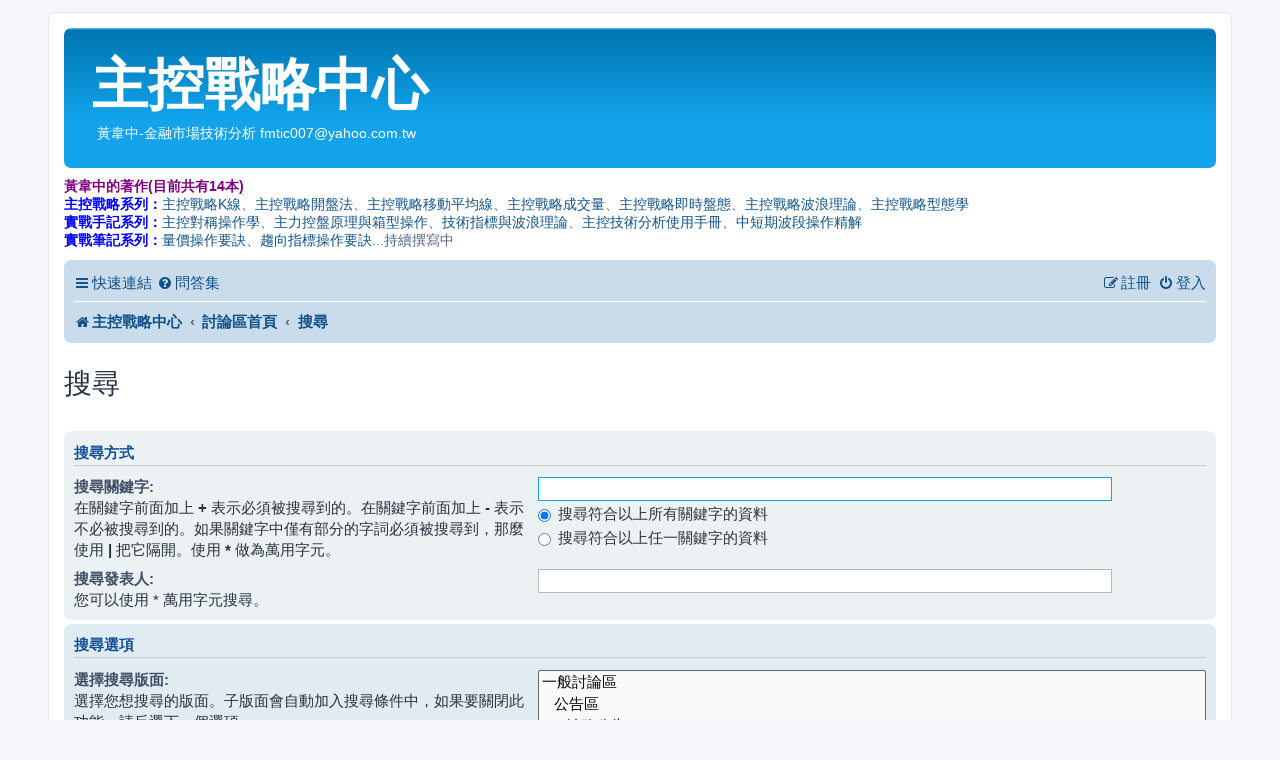

--- FILE ---
content_type: text/html; charset=UTF-8
request_url: https://fmtic.com/search.php?fid%5B%5D=40&sid=3d63aa85f1b7b26500a781462421969f
body_size: 5336
content:
<!DOCTYPE html>
<html dir="ltr" lang="zh-cmn-hant">
<head>
<meta charset="utf-8" />
<meta http-equiv="X-UA-Compatible" content="IE=edge">
<meta name="viewport" content="width=device-width, initial-scale=1" />

<title>主控戰略中心 - 搜尋</title>



<!--
	phpBB style name: prosilver
	Based on style:   prosilver (this is the default phpBB3 style)
	Original author:  Tom Beddard ( http://www.subBlue.com/ )
	Modified by:
-->

<link href="./assets/css/font-awesome.min.css?assets_version=289" rel="stylesheet">
<link href="./styles/prosilver/theme/stylesheet.css?assets_version=289" rel="stylesheet">
<link href="./styles/prosilver/theme/zh_cmn_hant/stylesheet.css?assets_version=289" rel="stylesheet">




<!--[if lte IE 9]>
	<link href="./styles/prosilver/theme/tweaks.css?assets_version=289" rel="stylesheet">
<![endif]-->

	
<link href="./ext/paybas/breadcrumbmenu/styles/all/theme/breadcrumb-menu.css?assets_version=289" rel="stylesheet" media="screen">
<link href="./ext/rmcgirr83/elonw/styles/all/theme/elonw.css?assets_version=289" rel="stylesheet" media="screen">
<link href="./ext/vse/abbc3/styles/all/theme/abbc3_common.css?assets_version=289" rel="stylesheet" media="screen">
<link href="./ext/phpbb/ads/styles/all/theme/phpbbads.css?assets_version=289" rel="stylesheet" media="screen">




</head>
<body id="phpbb" class="nojs notouch section-search ltr ">


<div id="wrap" class="wrap">
	<a id="top" class="top-anchor" accesskey="t"></a>
	<div id="page-header">
		<div class="headerbar" role="banner">
					<div class="inner">

			<div id="site-description" class="site-description">
		<a id="logo" class="logo" href="https://www.fmtic.com" title="主控戰略中心">
					<span class="site_logo"></span>
				</a>
				<h1>主控戰略中心</h1>
				<p>　　黃韋中-金融市場技術分析 fmtic007@yahoo.com.tw</p>
				<p class="skiplink"><a href="#start_here">跳到內容</a></p>
			</div>

									
			</div>
					</div>
			<div style="margin: 10px 0;" data-phpbb-ads-id="3">
		<font color="#800080"><strong>黃韋中的著作(目前共有14本)</strong></font><br />
<font color="#0000FF"><strong>主控戰略系列：</strong></font><a href="https://www.fmtic.com/viewforum.php?f=15">主控戰略K線</a>、<a href="https://www.fmtic.com/viewforum.php?f=16">主控戰略開盤法</a>、<a href="https://www.fmtic.com/viewforum.php?f=17">主控戰略移動平均線</a>、<a href="https://www.fmtic.com/viewforum.php?f=18">主控戰略成交量</a>、<a href="https://www.fmtic.com/viewforum.php?f=19">主控戰略即時盤態</a>、<a href="https://www.fmtic.com/viewforum.php?f=20">主控戰略波浪理論</a>、<a href="https://www.fmtic.com/viewforum.php?f=21">主控戰略型態學</a><br />
<font color="#0000FF"><strong>實戰手記系列：</strong></font><a href="https://www.fmtic.com/viewforum.php?f=27">主控對稱操作學</a>、<a href="https://www.fmtic.com/viewforum.php?f=24">主力控盤原理與箱型操作</a>、<a href="https://www.fmtic.com/viewforum.php?f=25">技術指標與波浪理論</a>、<a href="https://www.fmtic.com/viewforum.php?f=26">主控技術分析使用手冊</a>、<a href="https://www.fmtic.com/viewforum.php?f=36">中短期波段操作精解</a><br />
<font color="#0000FF"><strong>實戰筆記系列：</strong></font><a href="https://www.fmtic.com/viewforum.php?f=28">量價操作要訣</a>、<a href="https://www.fmtic.com/viewforum.php?f=29">趨向指標操作要訣</a>...持續撰寫中
	</div>
		<div class="navbar" role="navigation">
	<div class="inner">

	<ul id="nav-main" class="nav-main linklist" role="menubar">

		<li id="quick-links" class="quick-links dropdown-container responsive-menu" data-skip-responsive="true">
			<a href="#" class="dropdown-trigger">
				<i class="icon fa-bars fa-fw" aria-hidden="true"></i><span>快速連結</span>
			</a>
			<div class="dropdown">
				<div class="pointer"><div class="pointer-inner"></div></div>
				<ul class="dropdown-contents" role="menu">
					
											<li class="separator"></li>
																									<li>
								<a href="./search.php?search_id=unanswered&amp;sid=880f483d9a0ea19ca3a1b46a967ed197" role="menuitem">
									<i class="icon fa-file-o fa-fw icon-gray" aria-hidden="true"></i><span>沒有回覆的主題</span>
								</a>
							</li>
							<li>
								<a href="./search.php?search_id=active_topics&amp;sid=880f483d9a0ea19ca3a1b46a967ed197" role="menuitem">
									<i class="icon fa-file-o fa-fw icon-blue" aria-hidden="true"></i><span>最近討論的主題</span>
								</a>
							</li>
							<li class="separator"></li>
							<li>
								<a href="./search.php?sid=880f483d9a0ea19ca3a1b46a967ed197" role="menuitem">
									<i class="icon fa-search fa-fw" aria-hidden="true"></i><span>搜尋</span>
								</a>
							</li>
					
										<li class="separator"></li>

									</ul>
			</div>
		</li>

				<li data-skip-responsive="true">
			<a href="/app.php/help/faq?sid=880f483d9a0ea19ca3a1b46a967ed197" rel="help" title="問答集" role="menuitem">
				<i class="icon fa-question-circle fa-fw" aria-hidden="true"></i><span>問答集</span>
			</a>
		</li>
						
			<li class="rightside"  data-skip-responsive="true">
			<a href="./ucp.php?mode=login&amp;redirect=search.php%3Ffid%255B%255D%3D40&amp;sid=880f483d9a0ea19ca3a1b46a967ed197" title="登入" accesskey="x" role="menuitem">
				<i class="icon fa-power-off fa-fw" aria-hidden="true"></i><span>登入</span>
			</a>
		</li>
					<li class="rightside" data-skip-responsive="true">
				<a href="./ucp.php?mode=register&amp;sid=880f483d9a0ea19ca3a1b46a967ed197" role="menuitem">
					<i class="icon fa-pencil-square-o  fa-fw" aria-hidden="true"></i><span>註冊</span>
				</a>
			</li>
						</ul>

	<ul id="nav-breadcrumbs" class="nav-breadcrumbs linklist navlinks" role="menubar">
				
		
		<li class="breadcrumbs" itemscope itemtype="https://schema.org/BreadcrumbList">

							<span class="crumb" itemtype="https://schema.org/ListItem" itemprop="itemListElement" itemscope><a itemprop="item" href="https://www.fmtic.com" data-navbar-reference="home"><i class="icon fa-home fa-fw" aria-hidden="true"></i><span itemprop="name">主控戰略中心</span></a><meta itemprop="position" content="1" /></span>
			
							<span class="crumb" itemtype="https://schema.org/ListItem" itemprop="itemListElement" itemscope><a itemprop="item" href="./index.php?sid=880f483d9a0ea19ca3a1b46a967ed197" accesskey="h" data-navbar-reference="index"><span itemprop="name">討論區首頁</span></a><meta itemprop="position" content="2" /></span>

											
								<span class="crumb" itemtype="https://schema.org/ListItem" itemprop="itemListElement" itemscope><a itemprop="item" href="./search.php?sid=880f483d9a0ea19ca3a1b46a967ed197"><span itemprop="name">搜尋</span></a><meta itemprop="position" content="3" /></span>
							
					</li>

		
			</ul>

	</div>
</div>
	</div>

	
	<a id="start_here" class="anchor"></a>
	<div id="page-body" class="page-body" role="main">
		
		
<h2 class="solo">搜尋</h2>

<form method="get" action="./search.php" data-focus="keywords">

<div class="panel">
	<div class="inner">
	<h3>搜尋方式</h3>

		<fieldset>
		<dl>
		<dt><label for="keywords">搜尋關鍵字:</label><br /><span>在關鍵字前面加上 <strong>+</strong> 表示必須被搜尋到的。在關鍵字前面加上 <strong>-</strong> 表示不必被搜尋到的。如果關鍵字中僅有部分的字詞必須被搜尋到，那麼使用 <strong>|</strong> 把它隔開。使用 <strong>*</strong> 做為萬用字元。</span></dt>
		<dd><input type="search" class="inputbox" name="keywords" id="keywords" size="40" title="搜尋關鍵字" /></dd>
		<dd><label for="terms1"><input type="radio" name="terms" id="terms1" value="all" checked="checked" /> 搜尋符合以上所有關鍵字的資料</label></dd>
		<dd><label for="terms2"><input type="radio" name="terms" id="terms2" value="any" /> 搜尋符合以上任一關鍵字的資料</label></dd>
	</dl>
	<dl>
		<dt><label for="author">搜尋發表人:</label><br /><span>您可以使用 * 萬用字元搜尋。</span></dt>
		<dd><input type="search" class="inputbox" name="author" id="author" size="40" title="搜尋發表人" /></dd>
	</dl>
		</fieldset>
	
	</div>
</div>

<div class="panel bg2">
	<div class="inner">

	<h3>搜尋選項</h3>

		<fieldset>
		<dl>
		<dt><label for="search_forum">選擇搜尋版面:</label><br /><span>選擇您想搜尋的版面。子版面會自動加入搜尋條件中，如果要關閉此功能，請反選下一個選項。</span></dt>
		<dd><select name="fid[]" id="search_forum" multiple="multiple" size="8" title="選擇搜尋版面"><option value="3">一般討論區</option><option value="39">&nbsp; &nbsp;公告區</option><option value="2">&nbsp; &nbsp;&nbsp; &nbsp;站務公告</option><option value="11">&nbsp; &nbsp;&nbsp; &nbsp;研習活動</option><option value="40" selected="selected">&nbsp; &nbsp;開放討論區</option><option value="5">&nbsp; &nbsp;&nbsp; &nbsp;每日盤後解析</option><option value="37">&nbsp; &nbsp;&nbsp; &nbsp;技術分析討論I</option><option value="14">&nbsp; &nbsp;&nbsp; &nbsp;技術分析討論II</option><option value="13">&nbsp; &nbsp;&nbsp; &nbsp;金融商品討論</option><option value="35">&nbsp; &nbsp;&nbsp; &nbsp;聊天與發問</option><option value="4">韋中著作問答區</option><option value="6">&nbsp; &nbsp;主控戰略系列</option><option value="15">&nbsp; &nbsp;&nbsp; &nbsp;主控戰略K線</option><option value="16">&nbsp; &nbsp;&nbsp; &nbsp;主控戰略開盤法</option><option value="17">&nbsp; &nbsp;&nbsp; &nbsp;主控戰略移動平均線</option><option value="18">&nbsp; &nbsp;&nbsp; &nbsp;主控戰略成交量</option><option value="19">&nbsp; &nbsp;&nbsp; &nbsp;主控戰略即時盤態</option><option value="20">&nbsp; &nbsp;&nbsp; &nbsp;主控戰略波浪理論</option><option value="21">&nbsp; &nbsp;&nbsp; &nbsp;主控戰略型態學</option><option value="22">&nbsp; &nbsp;實戰手記系列</option><option value="27">&nbsp; &nbsp;&nbsp; &nbsp;主控對稱操作學</option><option value="24">&nbsp; &nbsp;&nbsp; &nbsp;主力控盤原理與箱型操作</option><option value="25">&nbsp; &nbsp;&nbsp; &nbsp;技術指標與波浪理論</option><option value="26">&nbsp; &nbsp;&nbsp; &nbsp;主控技術分析使用手冊</option><option value="36">&nbsp; &nbsp;&nbsp; &nbsp;中短期波段操作精解</option><option value="23">&nbsp; &nbsp;主控戰略筆記系列</option><option value="28">&nbsp; &nbsp;&nbsp; &nbsp;量價關係操作要訣</option><option value="29">&nbsp; &nbsp;&nbsp; &nbsp;趨向指標操作要訣</option></select></dd>
	</dl>
	<dl>
		<dt><label for="search_child1">搜尋子版面:</label></dt>
		<dd>
			<label for="search_child1"><input type="radio" name="sc" id="search_child1" value="1" checked="checked" /> 是</label>
			<label for="search_child2"><input type="radio" name="sc" id="search_child2" value="0" /> 否</label>
		</dd>
	</dl>
	<dl>
		<dt><label for="sf1">搜尋範圍:</label></dt>
		<dd><label for="sf1"><input type="radio" name="sf" id="sf1" value="all" checked="checked" /> 文章主題與內容</label></dd>
		<dd><label for="sf2"><input type="radio" name="sf" id="sf2" value="msgonly" /> 只要文章內容</label></dd>
		<dd><label for="sf3"><input type="radio" name="sf" id="sf3" value="titleonly" /> 只要文章主題</label></dd>
		<dd><label for="sf4"><input type="radio" name="sf" id="sf4" value="firstpost" /> 只要主題的第一篇文章內容</label></dd>
	</dl>
	
	<hr class="dashed" />

		<dl>
		<dt><label for="show_results1">顯示結果:</label></dt>
		<dd>
			<label for="show_results1"><input type="radio" name="sr" id="show_results1" value="posts" checked="checked" /> 文章</label>
			<label for="show_results2"><input type="radio" name="sr" id="show_results2" value="topics" /> 主題</label>
		</dd>
	</dl>
	<dl>
		<dt><label for="sd">排列順序:</label></dt>
		<dd><select name="sk" id="sk"><option value="a">發表人</option><option value="t" selected="selected">發表時間</option><option value="f">版面</option><option value="i">主題</option><option value="s">文章主題</option></select>&nbsp;
			<label for="sa"><input type="radio" name="sd" id="sa" value="a" /> 依序遞增</label>
			<label for="sd"><input type="radio" name="sd" id="sd" value="d" checked="checked" /> 依序遞減</label>
		</dd>
	</dl>
	<dl>
		<dt><label>時間範圍:</label></dt>
		<dd><select name="st" id="st"><option value="0" selected="selected">所有的</option><option value="1">1天</option><option value="7">7天</option><option value="14">2週</option><option value="30">1個月</option><option value="90">3個月</option><option value="180">6個月</option><option value="365">1年</option></select></dd>
	</dl>
	<dl>
		<dt>
			<label for="ch">返回第一頁:</label>
			<br><span>設定為 0 以顯示整篇文章。</span>
		</dt>
		<dd><input id="ch" name="ch" type="number" value="300" min="0" max="9999" title="返回第一頁"> 個字元</dd>
	</dl>
		</fieldset>
	
	</div>
</div>

<div class="panel bg3">
	<div class="inner">

	<fieldset class="submit-buttons">
		<input type="hidden" name="t" value="0" />
<input type="hidden" name="sid" value="880f483d9a0ea19ca3a1b46a967ed197" />

		<input type="submit" name="submit" value="搜尋" class="button1" />
	</fieldset>

	</div>
</div>

</form>


			</div>

	<div style="margin: 10px 0; clear: both;" data-phpbb-ads-id="1">
		<font color="#800080"><strong>黃韋中的著作(目前共有14本)</strong></font><br />
<font color="#0000FF"><strong>主控戰略系列：</strong></font><a href="https://www.fmtic.com/viewforum.php?f=15">主控戰略K線</a>、<a href="https://www.fmtic.com/viewforum.php?f=16">主控戰略開盤法</a>、<a href="https://www.fmtic.com/viewforum.php?f=17">主控戰略移動平均線</a>、<a href="https://www.fmtic.com/viewforum.php?f=18">主控戰略成交量</a>、<a href="https://www.fmtic.com/viewforum.php?f=19">主控戰略即時盤態</a>、<a href="https://www.fmtic.com/viewforum.php?f=20">主控戰略波浪理論</a>、<a href="https://www.fmtic.com/viewforum.php?f=21">主控戰略型態學</a><br />
<font color="#0000FF"><strong>實戰手記系列：</strong></font><a href="https://www.fmtic.com/viewforum.php?f=27">主控對稱操作學</a>、<a href="https://www.fmtic.com/viewforum.php?f=24">主力控盤原理與箱型操作</a>、<a href="https://www.fmtic.com/viewforum.php?f=25">技術指標與波浪理論</a>、<a href="https://www.fmtic.com/viewforum.php?f=26">主控技術分析使用手冊</a>、<a href="https://www.fmtic.com/viewforum.php?f=36">中短期波段操作精解</a><br />
<font color="#0000FF"><strong>實戰筆記系列：</strong></font><a href="https://www.fmtic.com/viewforum.php?f=28">量價操作要訣</a>、<a href="https://www.fmtic.com/viewforum.php?f=29">趨向指標操作要訣</a>...持續撰寫中
	</div>

<div id="page-footer" class="page-footer" role="contentinfo">
	<div class="navbar" role="navigation">
	<div class="inner">

	<ul id="nav-footer" class="nav-footer linklist" role="menubar">
		<li class="breadcrumbs">
							<span class="crumb"><a href="https://www.fmtic.com" data-navbar-reference="home"><i class="icon fa-home fa-fw" aria-hidden="true"></i><span>主控戰略中心</span></a></span>									<span class="crumb"><a href="./index.php?sid=880f483d9a0ea19ca3a1b46a967ed197" data-navbar-reference="index"><span>討論區首頁</span></a></span>					</li>
		
				<li class="rightside">所有顯示的時間為 <span title="亞洲/台北">UTC+08:00</span></li>
							<li class="rightside">
				<a href="/app.php/user/delete_cookies?sid=880f483d9a0ea19ca3a1b46a967ed197" data-ajax="true" data-refresh="true" role="menuitem">
					<i class="icon fa-trash fa-fw" aria-hidden="true"></i><span>刪除 Cookies</span>
				</a>
			</li>
														</ul>

	</div>
</div>

	<div class="copyright">
				<p class="footer-row">
			<span class="footer-copyright">Powered by <a href="https://www.phpbb.com/">phpBB</a>&reg; Forum Software &copy; phpBB Limited</span>
		</p>
				<p class="footer-row">
			<span class="footer-copyright">正體中文語系由 <a href="https://phpbb-tw.net/" target="_blank" rel="noopener noreferrer"><strong>竹貓星球</strong></a> 維護製作</span>
		</p>
						<p class="footer-row" role="menu">
			<a class="footer-link" href="./ucp.php?mode=privacy&amp;sid=880f483d9a0ea19ca3a1b46a967ed197" title="隱私" role="menuitem">
				<span class="footer-link-text">隱私</span>
			</a>
			|
			<a class="footer-link" href="./ucp.php?mode=terms&amp;sid=880f483d9a0ea19ca3a1b46a967ed197" title="條款" role="menuitem">
				<span class="footer-link-text">條款</span>
			</a>
		</p>
					</div>

	<div id="darkenwrapper" class="darkenwrapper" data-ajax-error-title="AJAX 錯誤" data-ajax-error-text="當處理您的請求時發生了錯誤。" data-ajax-error-text-abort="使用者中止請求。" data-ajax-error-text-timeout="您的請求超過時間；請重新再試一次。" data-ajax-error-text-parsererror="該請求發生了錯誤，伺服器返回一個無效的回覆。">
		<div id="darken" class="darken">&nbsp;</div>
	</div>

	<div id="phpbb_alert" class="phpbb_alert" data-l-err="錯誤" data-l-timeout-processing-req="請求逾時。">
		<a href="#" class="alert_close">
			<i class="icon fa-times-circle fa-fw" aria-hidden="true"></i>
		</a>
		<h3 class="alert_title">&nbsp;</h3><p class="alert_text"></p>
	</div>
	<div id="phpbb_confirm" class="phpbb_alert">
		<a href="#" class="alert_close">
			<i class="icon fa-times-circle fa-fw" aria-hidden="true"></i>
		</a>
		<div class="alert_text"></div>
	</div>
</div>

</div>

<div>
	<a id="bottom" class="anchor" accesskey="z"></a>
	</div>

<script src="./assets/javascript/jquery-3.7.1.min.js?assets_version=289"></script>
<script src="./assets/javascript/core.js?assets_version=289"></script>


	<div id="breadcrumb-menu">
		<ul id="crumb-index" class="hidden">
			<li class="children"><a href="./index.php?sid=880f483d9a0ea19ca3a1b46a967ed197">版面</a><div class="touch-trigger button"></div>
<ul class="fly-out dropdown-contents hidden"><li class="children"><a href="./viewforum.php?f=7&amp;sid=880f483d9a0ea19ca3a1b46a967ed197">研究專區</a><div class="touch-trigger button"></div>
<ul class="fly-out dropdown-contents hidden"><li class="children"><a href="./viewforum.php?f=38&amp;sid=880f483d9a0ea19ca3a1b46a967ed197">心得分享專區</a><div class="touch-trigger button"></div>
<ul class="fly-out dropdown-contents hidden"><li><a href="./viewforum.php?f=10&amp;sid=880f483d9a0ea19ca3a1b46a967ed197">掌握主升段</a></li>
<li><a href="./viewforum.php?f=30&amp;sid=880f483d9a0ea19ca3a1b46a967ed197">差離指標網聚</a></li>
<li><a href="./viewforum.php?f=31&amp;sid=880f483d9a0ea19ca3a1b46a967ed197">天羅地網網聚</a></li>
<li><a href="./viewforum.php?f=32&amp;sid=880f483d9a0ea19ca3a1b46a967ed197">潮汐推演與均線網聚</a></li>
<li><a href="./viewforum.php?f=33&amp;sid=880f483d9a0ea19ca3a1b46a967ed197">實戰操作討論會網聚</a></li>
<li><a href="./viewforum.php?f=34&amp;sid=880f483d9a0ea19ca3a1b46a967ed197">趨勢妙法太玄經</a></li>
</ul></li>
</ul></li>
<li class="children"><a href="./viewforum.php?f=3&amp;sid=880f483d9a0ea19ca3a1b46a967ed197">一般討論區</a><div class="touch-trigger button"></div>
<ul class="fly-out dropdown-contents hidden"><li class="children"><a href="./viewforum.php?f=39&amp;sid=880f483d9a0ea19ca3a1b46a967ed197">公告區</a><div class="touch-trigger button"></div>
<ul class="fly-out dropdown-contents hidden"><li><a href="./viewforum.php?f=2&amp;sid=880f483d9a0ea19ca3a1b46a967ed197">站務公告</a></li>
<li><a href="./viewforum.php?f=11&amp;sid=880f483d9a0ea19ca3a1b46a967ed197">研習活動</a></li>
</ul></li>
<li class="children"><a href="./viewforum.php?f=40&amp;sid=880f483d9a0ea19ca3a1b46a967ed197">開放討論區</a><div class="touch-trigger button"></div>
<ul class="fly-out dropdown-contents hidden"><li><a href="./viewforum.php?f=5&amp;sid=880f483d9a0ea19ca3a1b46a967ed197">每日盤後解析</a></li>
<li><a href="./viewforum.php?f=37&amp;sid=880f483d9a0ea19ca3a1b46a967ed197">技術分析討論I</a></li>
<li><a href="./viewforum.php?f=14&amp;sid=880f483d9a0ea19ca3a1b46a967ed197">技術分析討論II</a></li>
<li><a href="./viewforum.php?f=13&amp;sid=880f483d9a0ea19ca3a1b46a967ed197">金融商品討論</a></li>
<li><a href="./viewforum.php?f=35&amp;sid=880f483d9a0ea19ca3a1b46a967ed197">聊天與發問</a></li>
</ul></li>
</ul></li>
<li class="children"><a href="./viewforum.php?f=4&amp;sid=880f483d9a0ea19ca3a1b46a967ed197">韋中著作問答區</a><div class="touch-trigger button"></div>
<ul class="fly-out dropdown-contents hidden"><li class="children"><a href="./viewforum.php?f=6&amp;sid=880f483d9a0ea19ca3a1b46a967ed197">主控戰略系列</a><div class="touch-trigger button"></div>
<ul class="fly-out dropdown-contents hidden"><li><a href="./viewforum.php?f=15&amp;sid=880f483d9a0ea19ca3a1b46a967ed197">主控戰略K線</a></li>
<li><a href="./viewforum.php?f=16&amp;sid=880f483d9a0ea19ca3a1b46a967ed197">主控戰略開盤法</a></li>
<li><a href="./viewforum.php?f=17&amp;sid=880f483d9a0ea19ca3a1b46a967ed197">主控戰略移動平均線</a></li>
<li><a href="./viewforum.php?f=18&amp;sid=880f483d9a0ea19ca3a1b46a967ed197">主控戰略成交量</a></li>
<li><a href="./viewforum.php?f=19&amp;sid=880f483d9a0ea19ca3a1b46a967ed197">主控戰略即時盤態</a></li>
<li><a href="./viewforum.php?f=20&amp;sid=880f483d9a0ea19ca3a1b46a967ed197">主控戰略波浪理論</a></li>
<li><a href="./viewforum.php?f=21&amp;sid=880f483d9a0ea19ca3a1b46a967ed197">主控戰略型態學</a></li>
</ul></li>
<li class="children"><a href="./viewforum.php?f=22&amp;sid=880f483d9a0ea19ca3a1b46a967ed197">實戰手記系列</a><div class="touch-trigger button"></div>
<ul class="fly-out dropdown-contents hidden"><li><a href="./viewforum.php?f=27&amp;sid=880f483d9a0ea19ca3a1b46a967ed197">主控對稱操作學</a></li>
<li><a href="./viewforum.php?f=24&amp;sid=880f483d9a0ea19ca3a1b46a967ed197">主力控盤原理與箱型操作</a></li>
<li><a href="./viewforum.php?f=25&amp;sid=880f483d9a0ea19ca3a1b46a967ed197">技術指標與波浪理論</a></li>
<li><a href="./viewforum.php?f=26&amp;sid=880f483d9a0ea19ca3a1b46a967ed197">主控技術分析使用手冊</a></li>
<li><a href="./viewforum.php?f=36&amp;sid=880f483d9a0ea19ca3a1b46a967ed197">中短期波段操作精解</a></li>
</ul></li>
<li class="children"><a href="./viewforum.php?f=23&amp;sid=880f483d9a0ea19ca3a1b46a967ed197">主控戰略筆記系列</a><div class="touch-trigger button"></div>
<ul class="fly-out dropdown-contents hidden"><li><a href="./viewforum.php?f=28&amp;sid=880f483d9a0ea19ca3a1b46a967ed197">量價關係操作要訣</a></li>
<li><a href="./viewforum.php?f=29&amp;sid=880f483d9a0ea19ca3a1b46a967ed197">趨向指標操作要訣</a></li>
</ul></li>
</ul></li>
<li><a href="./viewforum.php?f=8&amp;sid=880f483d9a0ea19ca3a1b46a967ed197">網管區</a></li>
</ul></li>


					</ul>
	</div>

		

<script>
		var elonw_title = "Opens\u0020in\u0020new\u0020window";
</script>

<script src="./styles/prosilver/template/forum_fn.js?assets_version=289"></script>
<script src="./styles/prosilver/template/ajax.js?assets_version=289"></script>
<script src="./ext/paybas/breadcrumbmenu/styles/all/template/jquery-ui-1.11.2.custom.min.js?assets_version=289"></script>
<script src="./ext/paybas/breadcrumbmenu/styles/all/template/breadcrumb-menu.js?assets_version=289"></script>
<script src="./ext/rmcgirr83/elonw/styles/all/template/js/elonw.js?assets_version=289"></script>
<script src="./ext/vse/abbc3/styles/all/template/js/abbc3.min.js?assets_version=289"></script>






</body>
</html>
